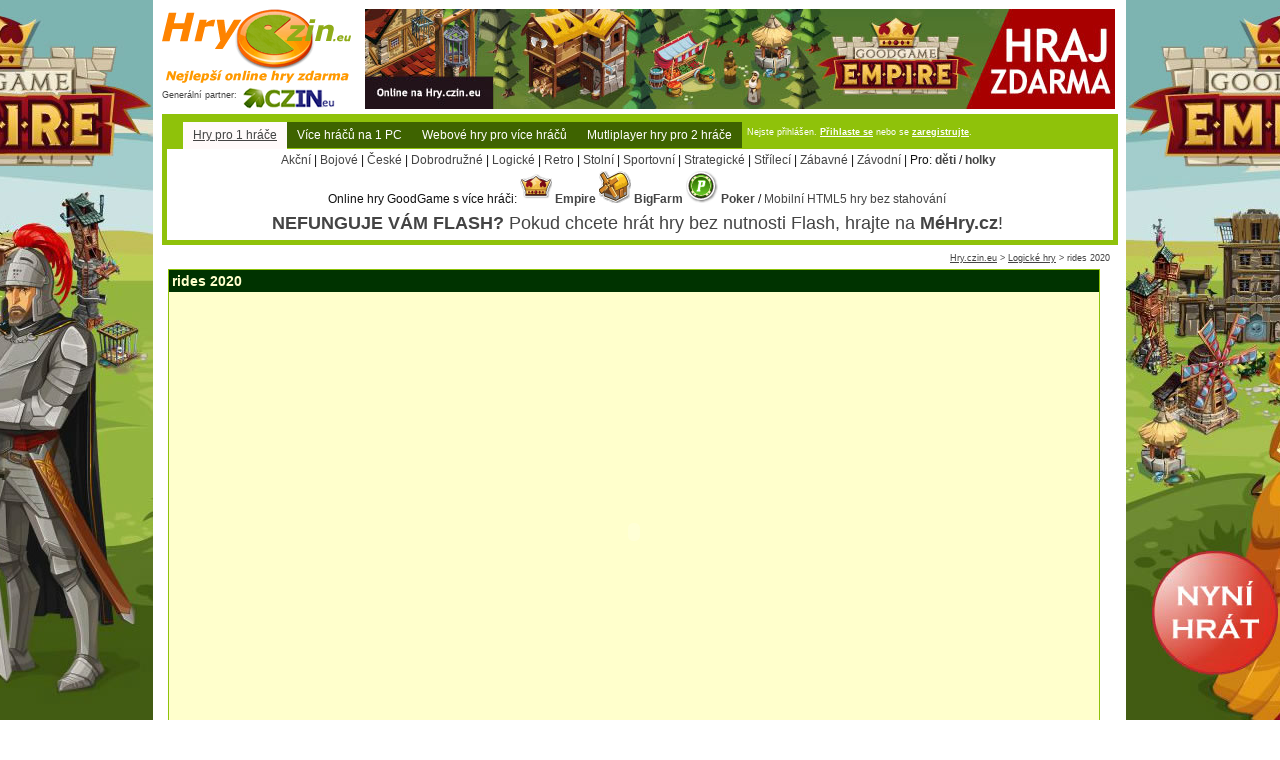

--- FILE ---
content_type: text/html; charset=UTF-8
request_url: http://hry.czin.eu/domains/hry.czin.eu/54862-rides-2020.html
body_size: 7971
content:

<!DOCTYPE html PUBLIC "-//W3C//DTD XHTML 1.0 Strict//EN" "https://www.w3.org/TR/xhtml1/DTD/xhtml1-strict.dtd">
<html xmlns="https://www.w3.org/1999/xhtml" xmlns:fb="https://www.facebook.com/2008/fbml">
<head>
<meta http-equiv="Content-Type" content="text/html; charset=utf-8" />
<title>Hra rides 2020 - Hry.czin.eu - super online hry zdarma</title>
<meta name="description" content="Jigsaw Puzzle - projížďky 2020 Zahrajte si super online flash hru rides 2020 zdarma." />
<meta name="keywords" content="rides, 2020, jigsaw, puzzle, car,online,super,flash,hra,zdarma" />
<meta name="verify-v1" content="vd67uYQh7UtlKUCvMD2jHSJq+FZiopkADapFX0ILZ+w=" />
<meta http-equiv="Content-Language" content="CS" />
<link rel="image_src" href="https://hry.czin.eu/arcade/img/rides 2020.png" />
<link rel="previewimage" href="https://hry.czin.eu/arcade/img/rides 2020.png" />
<meta property="og:image" content="https://hry.czin.eu/arcade/img/rides 2020.png" />
<meta name="thumbnail" content="https://hry.czin.eu/arcade/img/rides 2020.png" />
<link rel="canonical" href="https://hry.czin.eu/54862-rides-2020.html" />
<meta property="og:site_name" content="Hry.czin.eu" />
<meta property="og:type" content="game" />
<!-- 942d9bfbd5a29cb0661616d552d81f73 -->
<script src="https://hry.czin.eu/ruffle/ruffle.js"></script>
<link rel="search" type="application/opensearchdescription+xml" title="Hry.czin.eu" href="https://hry.czin.eu/opensearch.xml" />
<link href="./theme/Smarty/czin/defaultn.css" rel="stylesheet" type="text/css" />
			<link rel="alternate" type="application/rss+xml" title="Hra rides 2020 - Hry.czin.eu - super online hry zdarma" href="./rss-nove-hry.php" />
		<!-- Start 2.7 Specific Code -->
	<script type="text/javascript" src="./includes/jquery1.2.6.js"></script>
	<script type="text/javascript" src="./includes/thickbox.js"></script>
	<link rel="stylesheet" type="text/css" href="./includes/thickbox.css" /><script
	type="text/javascript" src="./includes/prototype/prototype.js"></script>
<script
	type="text/javascript"
	src="./includes/script.aculo.us/src/scriptaculous.js?load=effects"></script>
<script
	type="text/javascript" src="./includes/starbox/js/starbox.js"></script>
<link
	rel="stylesheet" type="text/css"
	href="./includes/starbox/css/starbox.css" />
	<script type="text/javascript"><!--//--><![CDATA[//><!--
		function amAddReview(element, info) {
			new Ajax.Request('./includes/rategame.php?gamekey=54862', {evalScripts:true, method:'get', identity: '', parameters: info});
			return false;
		}		
	//--><!]]></script>
	<script type="text/javascript"><!--//--><![CDATA[//><!--
		function fullScreen() {
			var myWidth = 0, myHeight = 0;
			if( typeof( window.innerWidth ) == 'number' ) {
			    myWidth = window.innerWidth;
			    myHeight = window.innerHeight;
			} else if( document.documentElement && ( document.documentElement.clientWidth || document.documentElement.clientHeight ) ) {
			    myWidth = document.documentElement.clientWidth;
			    myHeight = document.documentElement.clientHeight;
			} else if( document.body && ( document.body.clientWidth || document.body.clientHeight ) ) {
				myWidth = document.body.clientWidth;
				myHeight = document.body.clientHeight;
			}
			var url="./playgame.php?getgame=54862&zp=1&width=" + myWidth + "&height=" + myHeight;
			self.location.href=url
		}
		function hraokno(sirka,vyska)
{
msg = window.open('./playgame.php?getgame=54862&zp=2&width=' + sirka + '&height=' + vyska, 'Hra', 'toolbar=no, menubar=no, location=no, directories=no, scrollbars=no, resizable=yes, status=no, width=' + sirka + ', height=' + vyska + ', top=200, left=100')
}
//--><!]]>
	</script>
	<!-- End 2.7 Specific Code -->    <script type="text/javascript" src="https://hry.czin.eu/scripts.js"></script>
    <script type='text/javascript' charset='utf-8' src='https://t.pridat.eu/tm.js'></script>
    <script src="https://connect.facebook.net/cs_CZ/all.js#xfbml=1"></script>
</head>
<body link="#444444" vlink="#444444"  onLoad="document.GameID.focus()">
<div id="header">
<table width="948" border="0" align="center" cellpadding="0" cellspacing="0">
      <tr>
        <td width="200" align="left" valign="bottom"><a href="https://hry.czin.eu"><img src="https://hry.czin.eu/i/hryczineu.png" alt="Hry.CZIN.eu" width="190" height="76" border="0" /></a><span class="s"><br />
        Generální partner:</span> <a href="https://www.czin.eu"><img src="https://hry.czin.eu/i/czin.png" alt="CZIN.eu" width="92" height="23" border="0" align="top" /></a></td>
        <td width="756" align="center" valign="middle"><a href="https://hry.czin.eu/54878-Goodgame-Empire.html" title="Goodgame Empire"><img src="https://hry.czin.eu/img/750x100_goodgame_empire.jpg" alt="Empire" width="750" height="100" border="0" align="top" /></a></td>
      </tr>
      <tr>
        <td colspan="2" align="left" valign="bottom">
        <div class="menu">
          <ul> 
  <li class="zvolen"><a href="https://hry.czin.eu/">Hry pro 1 hráče</a></li> 
  <li class="ml"><a href="https://hry.czin.eu/vice-hracu.php" title="Online flash hry pro více hráčů na jednom počítači">Více hráčů na 1 PC</a></li> 
  <li class="ml"><a href="https://hry.czin.eu/web-hry.php" title="Prohlížečové masově multiplayerové online hry pro mnoho hráčů (Browserové MMO)">Webové hry pro více hráčů</a></li>
  <li class="ml"><a href="https://mehry.cz/games/tag/Multiplayer" title="Rychlé online hry pro 2 hráče přes Internet (Duel)">Mutliplayer hry pro 2 hráče</a></li>
  <li class="log">Nejste přihlášen. <strong><a href="https://hry.czin.eu/login.php">Přihlaste se</a></strong> nebo se <strong><a href="https://hry.czin.eu/registrace.php">zaregistrujte</a></strong>.</li></ul>
          <div class="katego"><a href="https://hry.czin.eu/akcni-online-hry.php">Akční</a> | <a href="https://hry.czin.eu/bojove-online-hry.php">Bojové</a> | <a href="https://hry.czin.eu/ceske-hry-online.php">České</a> | <a href="https://hry.czin.eu/dobrodruzne-online-hry.php">Dobrodružné</a> | <a href="https://hry.czin.eu/logicke-online-hry.php">Logické</a> | <a href="https://hry.czin.eu/klasika.php">Retro</a> | <a href="https://hry.czin.eu/stolni-online-hry.php">Stolní</a> | <a href="https://hry.czin.eu/sportovni-online-hry.php">Sportovní</a> | <a href="https://hry.czin.eu/strategicke-online-hry.php">Strategické</a> | <a href="https://hry.czin.eu/strileci-online-hry.php">Střílecí</a> | <a href="https://hry.czin.eu/zabavne-online-hry.php">Zábavné</a> | <a href="https://hry.czin.eu/zavodni-online-hry.php">Závodní</a> | Pro: <strong><a href="https://hry.czin.eu/online-hry-pro-deti.php">děti</a></strong> / <strong><a href="https://hry.czin.eu/holky.php">holky</a></strong><br />
          <div class="katego">Online hry GoodGame s více hráči: <strong><a href="https://hry.czin.eu/54878-Goodgame-Empire.html" title="Strategická hra Goodgame Empire"><img src="https://hry.czin.eu/gg/empire.png" alt="Empire" width="32" height="32" border="0" /> Empire</a></strong> <strong><a href="https://hry.czin.eu/54897-Goodgame-Big-Farm.html" title="Farmářská hra Big Farm"><img src="https://hry.czin.eu/gg/bigfarm.png" alt="BigFarm" width="32" height="32" border="0" /> BigFarm</a></strong> <strong><a href="https://hry.czin.eu/54885-Goodgame-Poker.html" title="Poker online zábavnou formou bez skutečných peněz"><img src="https://hry.czin.eu/gg/poker.png" alt="Poker" width="32" height="32" border="0" /> Poker</a></strong> / <a href="https://mehry.cz" title="HTML5 hry na mobil a jiná chytrá zařízení bez stahování"> Mobilní HTML5 hry bez stahování</a></div>
          <div class="katego" style="font-size:18px"><a href="https://mehry.cz"><strong>NEFUNGUJE VÁM FLASH?</strong> Pokud chcete hrát hry bez nutnosti Flash, hrajte na <strong>MéHry.cz</strong>!</a></div>
          </div></td>
      </tr>
  </table>
</div>
<div id="stat"><div id="navigation"> <a href="hry.czin.eu" title="Online hry zdarma">Hry.czin.eu</a> > <a href="http://hry.czin.eu/logicke-online-hry.php">Logické hry</a> > rides 2020</div>
<div id="cely">	
  			<div class="content">
            <div id="bighra">	
              <h1>rides 2020</h1>
					<center>
                        <div id="leaderboard_bridge"></div>    
						<div id="thegamediv"><object width="640" height="480" name="GameID" type="application/x-shockwave-flash" data="./arcade/rides 2020.swf"><param name="allowFullScreen" value="true"><param name="movie" value="./arcade/rides 2020.swf" /><param name="wmode" value="opaque" />
		</object></div>
			<div id="leaderboard_bridge"></div>
            <script type="text/javascript"><!--//--><![CDATA[//><!--
            var options = {partnerID: "18807775608c5ce3", id: "leaderboard_bridge"};
            options.userID = "";
            options.username = "";
            options.gateway = "https://hry.czin.eu/includes/mochibridge.php";
            options.globalScores = "false";
            options.pageURL = "";
            options.callback = function (params) {    setTimeout("location.reload(true);",1500); }
            Mochi.addLeaderboardIntegration(options);
			//--><!]]></script> 
					</center>		
					<!--  Ad before game code:  -->
					<div id="gamead"></div>
					
                    </div>
                    	<div id="pravy">
<div id="search">
  <h2>Vyhledávání her </h2>
  <div class="searchin"><form action="vyhledavani-her.php" name="searchbox" id="searchbox" method="get">
					<input type="text" name="searchstring" class="textfield" />
					<input type="submit" name="searchbutton" class="button" value="Hledat" />
				</form>	</div>
</div>
<div class="square">
<iframe src="https://www.facebook.com/plugins/page.php?href=https%3A%2F%2Fwww.facebook.com%2Fceskehry%2F&tabs&width=340&height=130&small_header=false&adapt_container_width=true&hide_cover=false&show_facepile=true&appId=275645779112488" width="300" height="130" style="border:none;overflow:hidden" scrolling="no" frameborder="0" allowfullscreen="true" allow="autoplay; clipboard-write; encrypted-media; picture-in-picture; web-share"></iframe>
</div>
<div id="nej">
  	<h2><a href="https://hry.czin.eu/trophies.php">Nejlepší hráči</a></h2>
  	<p><a href="./profil.php?view=true&userkey=860">Hufnágl Pišta</a> - 628026 bodů, 72601 spuštění</p><p><a href="./profil.php?view=true&userkey=1127">moja</a> - 533697 bodů, 69422 spuštění</p><p><a href="./profil.php?view=true&userkey=225">falen.angel</a> - 457105 bodů, 23530 spuštění</p><p><a href="./profil.php?view=true&userkey=2652">zdenka</a> - 202333 bodů, 61408 spuštění</p><p><a href="./profil.php?view=true&userkey=928">boruvka</a> - 186261 bodů, 44261 spuštění</p><p><a href="./profil.php?view=true&userkey=861">Comi</a> - 134419 bodů, 10144 spuštění</p><p><a href="./profil.php?view=true&userkey=2668">sofia</a> - 131916 bodů, 54066 spuštění</p><p><a href="./profil.php?view=true&userkey=2323">jsr</a> - 93160 bodů, 38985 spuštění</p><p><a href="./profil.php?view=true&userkey=6582">1111</a> - 49651 bodů, 49651 spuštění</p><p><a href="./profil.php?view=true&userkey=743">maajabo</a> - 40511 bodů, 19336 spuštění</p>	<div id="nejp">Hráčů online: 25</div>
</div>
<div id="oblibene">
  	<h2>Oblíbená herní témata</h2>
    <table width="296" border="0" cellspacing="1" cellpadding="2">
  <tr>
    <td width="94"><a href="https://hry.czin.eu/dobrodruzne-online-hry.php">Adventury</a></td>
    <td width="94"><a href="https://hry.czin.eu/vyhledavani-her.php?searchstring=barbie">Barbie</a></td>
    <td width="92"><a href="https://hry.czin.eu/eroticke-online-hry.php" title="Pouze pro starší 18ti let!">Erotické</a>*</td>
  </tr>
  <tr>
    <td><a href="https://hry.czin.eu/vyhledavani-her.php?searchstring=soccer">Fotbal</a></td>
    <td><a href="https://hry.czin.eu/vyhledavani-her.php?searchstring=hockey">Hokej</a></td>
    <td><a href="https://hry.czin.eu/vyhledavani-her.php?searchstring=horse">Koně</a></td>
  </tr>
  <tr>
  	<td><a href="https://hry.czin.eu/vyhledavani-her.php?searchstring=makeup">Make-up</a></td>
    <td><a href="https://hry.czin.eu/vyhledavani-her.php?searchstring=mario">Mário</a></td>
    <td><a href="https://hry.czin.eu/zabavne-online-hry.php">Oddechovky</a></td>
  </tr>
  <tr>
  	<td><a href="https://hry.czin.eu/vyhledavani-her.php?searchstring=dress">Oblíkačky</a></td>
    <td><a href="https://hry.czin.eu/puzzle.php">Puzzle</a></td>
    <td><a href="https://hry.czin.eu/vyhledavani-her.php?searchstring=rpg">RPG</a></td>
  </tr>
  <tr>
    <td><a href="https://hry.czin.eu/vyhledavani-her.php?searchstring=jump">Skákačky</a></td>
    <td><a href="https://hry.czin.eu/webkamerove-hry-online.php">Webkamerové</a></td>
    <td><a href="https://hry.czin.eu/vyhledavani-her.php?searchstring=yeti">Yeti Sports</a></td>
  </tr>
      <tr>
    <td colspan="3" align="center"><a href="https://mehry.cz" title="MéHry.cz - online hry pro PC i mobily"><img src="https://www.cdh.cz/img/mehrycz.jpg" alt="MéHry.cz" width="120" height="60" border="1"></a> <a href="https://www.cdh.cz" title="Česká databáze her"><img src="https://www.cdh.cz/cdhbutton.gif" width="120" height="60" alt="CDH.cz" border="1"></a></td>
    </tr>
  <tr>
    <td colspan="3" bgcolor="#F8F8F8"><strong>Multiplayerové hry</strong></td>
    </tr>
    <tr>
    <td colspan="3" align="center"><a href="https://www.bigfarma.eu/" title="Big Farm"><img src="https://www.cdh.cz/img/goodgame-bigfarm.jpg" width="120" height="60" alt="Big Farm" border="1"></a> <a href="https://hry.czin.eu/r/?web=http%3A%2F%2Fwww.webgame.cz%2F" title="WebGame.cz - online strategická hra"><img src="https://hry.czin.eu/img/120x60_webgame.png" alt="WebGame.cz" width="120" height="60" border="1"></a> </td>
    </tr>
     <tr>
    <td colspan="3" align="center"><a href="https://hry.czin.eu/r/?web=http%3A%2F%2Fwww.panhradu.cz%2F%3Ffrom%3D303" title="PánHradu.cz - revoluční online hra"><img src="https://hry.czin.eu/img/120x60_panhradu.jpg" alt="PanHradu.cz" width="120" height="60" border="1"></a> <a href="https://hry.czin.eu/r/?web=http%3A%2F%2Fwww.darkelf.cz%2F%3Ffrom%3D303" title="DarkElf.cz - online strategie"><img src="https://hry.czin.eu/img/darkelf.gif" alt="DarkElf.cz" width="120" height="60" border="1"></a></td>
    </tr>
    </table>
</div>
<div id="pokec">
<h2>Pokec</h2>
<IFRAME frameborder="0" width="294" height="300" src="./includes
/ShoutPro1.5.3/shoutbox.php"></IFRAME>
</div>
<div id="tagy">
<h2>Oblíbené tagy</h2>
<div class="tags"><a href="./vyhledavani-her.php?searchstring="></a> <a href="./vyhledavani-her.php?searchstring=the">the</a> <a href="./vyhledavani-her.php?searchstring=2">2</a> <a href="./vyhledavani-her.php?searchstring=of">of</a> <a href="./vyhledavani-her.php?searchstring=game">game</a> <a href="./vyhledavani-her.php?searchstring=3">3</a> <a href="./vyhledavani-her.php?searchstring=mario">mario</a> <a href="./vyhledavani-her.php?searchstring=a">a</a> <a href="./vyhledavani-her.php?searchstring=ball">ball</a> <a href="./vyhledavani-her.php?searchstring=attack">attack</a> <a href="./vyhledavani-her.php?searchstring=super">super</a> <a href="./vyhledavani-her.php?searchstring=space">space</a> <a href="./vyhledavani-her.php?searchstring=shoot">shoot</a> <a href="./vyhledavani-her.php?searchstring=xiao">xiao</a> <a href="./vyhledavani-her.php?searchstring=fighter">fighter</a> <a href="./vyhledavani-her.php?searchstring=flash">flash</a> <a href="./vyhledavani-her.php?searchstring=puzzle">puzzle</a> <a href="./vyhledavani-her.php?searchstring=3d">3d</a> <a href="./vyhledavani-her.php?searchstring=and">and</a> <a href="./vyhledavani-her.php?searchstring=battle">battle</a> <a href="./vyhledavani-her.php?searchstring=mini">mini</a> <a href="./vyhledavani-her.php?searchstring=run">run</a> <a href="./vyhledavani-her.php?searchstring=adventure">adventure</a> <a href="./vyhledavani-her.php?searchstring=golf">golf</a> <a href="./vyhledavani-her.php?searchstring=alien">alien</a> <a href="./vyhledavani-her.php?searchstring=assault">assault</a> <a href="./vyhledavani-her.php?searchstring=ghost">ghost</a> <a href="./vyhledavani-her.php?searchstring=pong">pong</a> <a href="./vyhledavani-her.php?searchstring=1">1</a> <a href="./vyhledavani-her.php?searchstring=4">4</a> </div></div>
<div class="square">
<a href="https://pridat.eu/rsszdroj/1239547349.html" title="Přidat RSS zdroj"><img src="https://i.pridat.eu/rssd.gif" alt="Přidat.eu RSS" width="125" height="16" style="border-width: 0px;" /></a>
</div>
</div>    					<div class="full">
					  <table width="600" border="0" cellspacing="0" cellpadding="0">
					    <tr>
					      <td rowspan="2"><a href="#" onclick="javascript:fullScreen();" rel="nofollow"><img src="./img/fullscreen.gif" alt="Fullscreen" border="0" height="64" width="200"/></a></td>
					      <td rowspan="2"><a href="#" onclick="javascript:hraokno(640,480);" rel="nofollow"><img src="./img/okno.gif" alt="Window" border="0" height="64" width="200"/></a></td>
					      <td><a href="./registrace.php"><img src="./img/registrace.gif" alt="Registrace"  border="0" height="32" width="180"/></a></td>
				        </tr>
					    <tr>
					      <td><a href="./kontakt.php?gameid=54862"><img src="./img/ohlasit.gif" alt="Nahlášení hry"  border="0" height="32" width="180"/></a></td>
				        </tr>
				      </table></div>
<div class="gamedetails">
<h2>Online hra rides 2020</h2>
<div class="popisek">
<table width="390" border="0" cellspacing="0" cellpadding="2"><tr><td><img src="./arcade/img/rides 2020.png" alt="rides 2020" border="0" align="left"> <strong>Originální popis</strong><br />Jigsaw Puzzle - projížďky 2020</td></tr></table>
<table width="390" border="0" cellspacing="0" cellpadding="2">
  <tr>
    <td align="left" valign="top"><fb:share-button class="url" href="https://hry.czin.eu/54862-rides-2020.html" type="button_count"></fb:share-button></td>
    <td align="left" valign="top"></td>
  </tr>
  <tr>
    <td width="112" align="right" valign="top"><strong>Kategorie:</strong></td>
    <td width="270" align="left" valign="top"><a href="http://hry.czin.eu/logicke-online-hry.php">Logické hry</a></td>
  </tr>
  <tr>
    <td align="right" valign="top"><strong>Spuštěno:</strong></td>
    <td align="left" valign="top">13752x</td>
  </tr>
  <tr>
    <td align="right" valign="top"><strong>Technologie:</strong></td>
    <td align="left" valign="top"><img src="./img/flash_player.gif" width="16" height="16" align="top" alt="Flash player"> Flash - hry spouštíme pomocí emulátoru, který nemusí být s hrou plně kompatibilní.</td>
  </tr><tr>
    <td align="right" valign="top"><strong>Velikost:</strong></td>
    <td align="left" valign="top">81.8 kB</td>
  </tr><tr>
    <td align="right" valign="top"><strong>Jazyk:</strong></td>
    <td align="left" valign="top">angličtina <img src="./img/flags/en.gif" width="16" height="11" align="top" alt="angličtina"></td>
  </tr><tr>
    <td align="right" valign="top"><strong>Max. hráčů:</strong></td>
    <td align="left" valign="top">1</td>
  </tr>
</table>
</div><div class="skore"><h3>Nejvyšší skóre hry</h3><ul><li>Zatím nikdo registrovaný vysokého skóre v této hře nedosáhl!</li></ul><br /><div class="s">U většiny her je možné zapsat výsledné skóre a soutěžit tak s ostatními hráči. Pro zapsání skóre musíte být přihlášen jaho hráč, nemáte-li účet, <a href="https://hry.czin.eu/registrace.php">zdarma se zaregistrujte</a>.</div></div>
<table width="150" border="0" cellspacing="0" cellpadding="0">
  <tr>
    <td><b>Hodnocení:</b></td>
  </tr>
  <tr>
    <td><div id="gameRating" name="gameRating" class="hreview-aggregate">
							<script type="text/javascript">
								new Starbox('gameRating', 3.5, {onRate: amAddReview, stars: 5, buttons: 5, max: 5 });							</script>
                            <span class="item fn">rides 2020</span> 
							<span class="rating"><span class="average">3.5</span> z <span class="best">5</span>, hodnotilo: <span class="votes">4</span></span>
					</div></td>
  </tr>
</table><br />&nbsp;<iframe src="https://www.facebook.com/widgets/like.php?href=https://hry.czin.eu/54862-rides-2020.html"
        scrolling="no" frameborder="0"
        style="border:none; width:450px; height:80px"></iframe></div>
                    </div>			
					<div class="reviews">
							<h2>Komentáře k super online hře rides 2020 zdarma (komentářů: 3)</h2>		

						
						<div class="individualreview"><div class="yel">Komentář od hráče <i>frenky bouchac (neregistrovaný)</i></div>
								<div class="reviewtext">to je kravina dejtemiji do prdele</div>
							</div><div class="individualreview"><div class="yel">Komentář od hráče <i>1111111lvjf n  (neregistrovaný)</i></div>
								<div class="reviewtext">1111111111111111111111111111111111111111111111111111111111111111111111111111111111111111111111111111111111111111111111111111111111111</div>
							</div><div class="individualreview"><div class="yel">Komentář od hráče <i>Mohit (neregistrovaný)</i></div>
								<div class="reviewtext">  pretože bez toho vznike1 chaos a chaos je sedce v mnohfdch predpadoch dobrfd  <img src="img/smilies/big_smile.png" width="15" height="15" alt="big_smile" />, skvele1 pozne1mkainak, dobre že si tam uviedol ten predklad (s pokioiltu), to tak viac osvetlilo te9mus tfdm založenedm rodiny (či skf4r nezaloženedm) je to presne tak   v podstate take9to taktizovanie, šetrenie a usmerňovanie energie sa de1 aplikovať na všetko, na každfd aspekt života</div>
							</div>
                                                 <p>Komentáře mohou přidávat pouze <a href="https://hry.czin.eu/registrace.php">registrovaní uživatelé</a>.</p>
						  </div>		
                    						<div class="gameembed">
							<h2 class="title">Vložte si hru rides 2020 na web či blog</h2>
                            <table width="600" border="0" cellspacing="0" cellpadding="2">
							  <tr>
							    <td width="185" align="right" valign="top">Odkaz na hru <span class="s">(kód):</span></td>
							    <td width="407" align="left"><form name="odkaz-form">
                                  <textarea name="odkazn" cols="50" rows="2" onclick="javascript:this.form.odkazn.focus();this.form.odkazn.select();" readOnly><a href="https://hry.czin.eu/54862-rides-2020.html" title="Online hra">Hra rides 2020</a></textarea></form></td>
						      </tr>
							  <tr>
							    <td align="right" valign="top"><strong>Vložení hry na web</strong> <span class="s">(kód):<br />(Klikněte na kód, zkopírujte [např. CTRL a C] a vložte do kódu www stránky [CTRL a V])</span></td>
							    <td align="left"><form name="select_all">
						        <textarea name="text_area" cols="50" rows="2" onclick="javascript:this.form.text_area.focus();this.form.text_area.select();" readOnly><iframe src="https://hry.czin.eu/okno.php?getgame=54862&amp;amp;width=640&amp;amp;height=480" width="640" height="480" frameborder="0" scrolling="no" name="Hra"></iframe><br><a href="https://hry.czin.eu/" title="Online hry">Hry.czin.eu - super online hry zdarma</a> - <a href="https://hry.czin.eu/54862-rides-2020.html" title="Online hra">Hra rides 2020</a></textarea></form></td>
						      </tr>
						  </table>
						</div>
																<div class="suggestedgames">
							<h3>Doporučte online hru zdarma rides 2020 známému nebo do oblíbené sítě</h3>
                          <div align="center" style="padding:4px"><a href="https://pridat.eu/zalozku/" target="_blank" title="Založit a sdílet pomocí Pridat.eu" class="pe pe2" onclick="window.open('https://pridat.eu/zalozku/?u='+encodeURIComponent('https://hry.czin.eu/54862-rides-2020.html')+'&amp;t='+encodeURIComponent('Online hra rides 2020')+'&amp;l=cz', 'pridat', 'scrollbars=yes,menubar=no,width=628,height=520,resizable=yes,toolbar=yes,location=no,status=no,screenX=200,screenY=100,left=200,top=100'); return false;"><span><strong>Líbila se vám tato hra? Doporučte jí známému! </strong><img src="https://i.pridat.eu/sdiletm.gif" alt="Pridat.eu" width="83" height="16" align="absmiddle" style="border-width: 0px;" /></span></a></div>
						</div>
									 <div class="podobne">
					<h3>Podobné hry</h3>
						<div class="hra"><a href="54890-Blosics-3.html"><img border="1" height="50" width="60" src="./arcade/img/Blosics 3.png" /><br />Blosics 3</a></div><div class="hra"><a href="54888-The-Amazing-Fix.html"><img border="1" height="50" width="60" src="./arcade/img/The Amazing Fix.png" /><br />The Amazing Fix</a></div><div class="hra"><a href="54862-rides-2020.html"><img border="1" height="50" width="60" src="./arcade/img/rides 2020.png" /><br />rides 2020</a></div><div class="hra"><a href="54860-driving-in-the-white-hell.html"><img border="1" height="50" width="60" src="./arcade/img/driving in the white hell.png" /><br />driving in the white hell</a></div><div class="hra"><a href="54858-Sexy-Sport-Girl.html"><img border="1" height="50" width="60" src="./arcade/img/Sexy Sport Girl.png" /><br />Sexy Sport Girl</a></div><div class="hra"><a href="54857-bike-racing-desert-knight.html"><img border="1" height="50" width="60" src="./arcade/img/bike racing desert knight.png" /><br />bike racing desert knight</a></div><div class="hra"><a href="54854-Dirty-Green-Bike.html"><img border="1" height="50" width="60" src="./arcade/img/Dirty Green Bike.png" /><br />Dirty Green Bike</a></div><div class="hra"><a href="54853-Rally-extreme-games.html"><img border="1" height="50" width="60" src="./arcade/img/Rally extreme games.png" /><br />Rally extreme games</a></div>
					</div>
                   <div style="margin:2px"><script async src="//pagead2.googlesyndication.com/pagead/js/adsbygoogle.js"></script>
<!-- Hry.czin.eu -->
<ins class="adsbygoogle"
     style="display:inline-block;width:620px;height:450px"
     data-ad-client="ca-pub-0974499154601039"
     data-ad-slot="8691238044"></ins>
<script type="text/javascript" src="https://hry.czin.eu/xgoogle.js"></script></div>			</div>
	
</div>
<div class="br"></div>
<div id="footer">
<p><a href="https://hry.czin.eu/informace.php">Informace o herním webu</a> | <a href="http://reklama.czin.eu/">Reklama na CZIN.eu</a> | <a href="https://hry.czin.eu/napoveda.php">Nápověda</a> | <a href="https://hry.czin.eu/pro-webmastery.php">Pro webmastery</a></p>
<p>© 2005 - 2026 <a href="http://www.czin.eu/">CZIN.eu</a> a herní web Hry.czin.eu, který přináší super online hry zdarma
<img
src="https://toplist.cz/dot.asp?id=1217792" border="0" alt="." width="1" height="1"/><img
src="https://toplist.cz/dot.asp?id=1217797" border="0" alt="." width="1" height="1"/><!-- (C)2000-2013 Gemius SA - gemiusAudience / czin.eu / Ostatni -->
<script type="text/javascript">
<!--//--><![CDATA[//><!--
var pp_gemius_identifier = '0nhAfW7YMyatRDhF7dJcY8RpzXAyFVrbnYImO8uMt6..X7';
//--><!]]>
</script><script type="text/javascript" src="https://hry.czin.eu/xgemius.js"></script>
</div>
<div class="siteSkins">
<div class="leftSkin">
<a href="https://www.goodempire.eu/" title="Hrajte hru Goodgame Empire zdarma"><img src="https://hry.czin.eu/img/empire1.jpg" alt="Goodgame Empire" width="333" height="767" /></a>
</div>
<div class="rightSkin">
<a href="https://www.goodempire.eu/" title="Goodgame Empire"><img src="https://hry.czin.eu/img/empire2.jpg" alt="Goodgame Empire" width="334" height="767" /></a>
</div>
</div>

<script type="text/javascript" src="https://apis.google.com/js/plusone.js"></script>
</body>
</html>

--- FILE ---
content_type: text/css
request_url: http://hry.czin.eu/domains/hry.czin.eu/theme/Smarty/czin/defaultn.css
body_size: 2109
content:
@charset"utf-8";body{background-color:#fff;color:#444;font-family:Verdana,Geneva,sans-serif}a{color:#444;text-decoration:underline}a.visited{color:#444}.ver{vertical-align:20%}label{font-weight:bold}.m{font-size:11px}.s{font-size:9px;padding:3px}.b{vertical-align:middle;font-size:120%;padding:3px 20px 4px 20px;font-weight:bold}form{margin:0px;padding:0px}#header{font-size:12px}#stat{width:948px;margin:0px auto 0px auto;position:relative}#levy{display:inline;width:630px;float:left;text-align:left}#pravy{display:inline;width:315px;float:right;text-align:right}#cely{display:inline;width:945px;float:left;text-align:left}.menu{background:#8FC20A;color:#111;padding:5px 5px;width:946px;margin:4px auto;font-size:12px;float:left}.menu ul{padding:2px 1px;margin:1px 1px 1px 15px}.menu li{list-style:none;float:left}.ml a:link{color:#FFF;background:#3E6300;display:block;padding:6px 10px;text-decoration:none}.ml a:visited{color:#FFF;background:#3E6300;display:block;padding:6px 10px;text-decoration:none}.ml a:hover{color:#FFF;background:#FE8300;display:block;padding:6px 10px;text-decoration:none}.zvolen{display:block;padding:6px 10px;margin-bottom:0px;color:#000;background:snow;border-bottom:1px solid snow;cursor:default}.katego{padding:4px 7px 3px 4px;clear:left;background:#FFFFFF;text-align:center;font:12px Verdana,Arial,Helvetica,sans-serif}.katego a:link{color:#444;text-decoration:none}.katego a:visited{color:#444;text-decoration:none}.katego a:hover{color:#FFF;background-color:#FE8300;text-decoration:none}.log{background-color:#8FC20A;color:#FFF;padding:5px;text-align:right;font-size:9px}.log a:link{color:#FFF;text-decoration:underline}.log a:visited{color:#FFF;text-decoration:underline}.log a:hover{color:#FFF;background:#FE8300;text-decoration:none}.profile{padding:4px;text-align:left;margin:0px;font-size:11px;color:#444}.profile a:hover{color:#F60;text-decoration:none}.obsah{padding:4px;text-align:left;margin:0px;font-size:11px;color:#444}.obsah a:hover{color:#F60;text-decoration:none}.mmo{padding:2px 3px 2px 4px;text-align:left;margin:0px;width:150px;height:150px;float:left;font-size:9px;text-align:center}.hra{padding:2px 3px 2px 4px;text-align:left;margin:0px;width:70px;height:88px;float:left;font-size:9px;text-align:center}.hra a:link{color:#444;text-decoration:none}.hra a:visited{color:#444;text-decoration:none}.hra a:hover{color:#F60;font-weight:bold}.popis{padding:3px;text-align:left;margin:1px;width:300px;float:left;font-size:9px;text-align:center;color:#999}.kategorie{padding:3px;text-align:left;margin:1px;width:600px;float:left;font-size:9px;text-align:center;color:#999}.kategorie a:hover{color:#F60;text-decoration:none}#info{padding:0px;text-align:left;margin:2px;width:309px;float:left;font-size:12px}#info p{margin:3px 0px 2px 0px;padding:0px;color:#666666;font-size:11px}#info h1{font-size:12px;padding:3px;margin:0px;background-color:#FFC;color:#3E632E}#info a:hover{color:#F60;text-decoration:none}#superhry{border:1px solid #060;padding:0px;text-align:left;margin:2px;width:309px;float:right;font-size:12px}#superhry p{margin:3px 0px 2px 0px;padding:0px;color:#666666;font-size:9px}#superhry h2{font-size:12px;padding:3px;margin:0px;background-color:#74B900}#superhry h2{color:#FFC}.featuredgame{padding:2px;text-align:left;margin:2px}.featuredgame a:hover{color:#F60;text-decoration:none}.featuredgame img{padding:2px}.zeton a:hover{color:#F60;text-decoration:none}#ceske{border:1px solid #60F;padding:0px;text-align:left;margin:2px;width:309px;float:left;font-size:12px}#ceske p{margin:3px 0px 2px 0px;padding:0px;color:#666666;font-size:9px}#ceske h2{font-size:12px;padding:3px;margin:0px;background-color:#ECECFF}#ceske h2 a:link{color:#309;text-decoration:underline}#ceske h2 a:visited{color:#309;text-decoration:underline}#ceske h2 a:hover{color:#F30;text-decoration:none}#klasika{border:1px solid #C60;padding:0px;text-align:left;margin:2px;width:309px;float:right;font-size:12px}#klasika p{margin:3px 0px 2px 0px;padding:0px;color:#666666;font-size:9px}#klasika h2{font-size:12px;padding:3px;margin:0px;background-color:#FED}#klasika h2 a:link{color:#804000;text-decoration:underline}#klasika h2 a:visited{color:#804000;text-decoration:underline}#klasika h2 a:hover{color:#C60;text-decoration:none}#holky{border:1px solid #D8CBD0;padding:0px;text-align:left;margin:2px;width:309px;float:left;font-size:12px;color:#4F0027}#holky h2{font-size:12px;padding:3px;margin:0px;background-color:#FFF4FC;color:#4F0027}#holky h2 a:link{color:#4F0027;text-decoration:underline}#holky h2 a:visited{color:#4F0027;text-decoration:underline}#holky h2 a:hover{color:#FD848D;text-decoration:none}#deti{border:1px solid #F90;padding:0px;text-align:left;margin:2px;width:309px;float:right;font-size:12px}#deti h2{font-size:12px;padding:3px;margin:0px;background-color:#FFF9EA}#deti h2 a:link{color:#F90;text-decoration:underline}#deti h2 a:visited{color:#F90;text-decoration:underline}#deti h2 a:hover{color:#C00;text-decoration:none}.phry{border:1px solid #D4D4D4;padding:0px;text-align:left;margin:2px;width:309px;float:right;font-size:12px}.phry p{margin:3px 0px 2px 0px;padding:0px;color:#666666;font-size:9px}.phry h2 a:link{color:#444;text-decoration:underline}.phry h2 a:visited{color:#444;text-decoration:underline}.phry h2 a:hover{color:#F90;text-decoration:none}.phry h2{font-size:12px;padding:3px;margin:0px;background-color:#F5F5F5}.lhry{border:1px solid #D4D4D4;padding:0px;text-align:left;margin:2px;width:309px;float:left;font-size:12px}.lhry p{margin:3px 0px 2px 0px;padding:0px;color:#666666;font-size:9px}.lhry h2 a:link{color:#444;text-decoration:underline}.lhry h2 a:visited{color:#444;text-decoration:underline}.lhry h2 a:hover{color:#F90;text-decoration:none}.lhry h2{font-size:12px;padding:3px;margin:0px;background-color:#F5F5F5}.bodyh{border:1px solid #8FC20A;padding:0px;text-align:left;margin:2px;width:624px;float:left;font-size:12px}.bodyhn{font-size:12px;padding:3px;margin:0px;background-color:#FFC;color:#3E6300}.bodyhn a:link{color:#3E6300;text-decoration:underline}.bodyhn a:visited{color:#3E6300;text-decoration:underline}.bodyhn a:hover{color:#F90;text-decoration:none}.square{border:0px;padding:0px;text-align:center;margin:2px;width:302px;float:left;color:#222222;font-size:11px}.square p{margin:1px 0px 2px 0px;padding:0px;color:#666666;font-size:8px}.square a:link{text-decoration:none}.square a:visited{text-decoration:none}.square a:hover{text-decoration:none}#search{border:1px solid #D4D4D4;padding:0px;text-align:left;margin:2px;width:302px;float:left;color:#222222;font-size:11px}#search h2{font-size:12px;padding:4px;margin:0px;background-color:#F5F5F5;color:#444}#search p{margin:3px 0px 2px 0px;padding:0px;color:#666666;font-size:9px}.searchin{padding:6px;text-align:center}#pokec{border:1px solid #D4D4D4;padding:0px;text-align:left;margin:2px;width:302px;float:left;color:#222222;font-size:11px}#pokec h2{font-size:12px;padding:4px;margin:0px;background-color:#F5F5F5;color:#444}#pokec p{margin:3px 0px 2px 0px;padding:0px;color:#666666;font-size:9px}#pokec a:link{color:#444;text-decoration:underline}#pokec a:visited{color:#444;text-decoration:underline}#pokec a:hover{color:#438a01;text-decoration:none}#tagy{border:1px solid #D4D4D4;padding:0px;text-align:left;margin:2px;width:302px;float:left;color:#222222}#tagy h2{font-size:12px;padding:4px;margin:0px;background-color:#F5F5F5;color:#444}#tagy p{margin:3px 0px 2px 0px;padding:0px;color:#666666}#tagy a:link{color:#444;text-decoration:underline}#tagy a:visited{color:#444;text-decoration:underline}#tagy a:hover{color:#F60;text-decoration:none}#oblibene{border:1px solid #D4D4D4;padding:0px;text-align:left;margin:2px;width:302px;float:left;color:#222222;font-size:11px}#oblibene h2{font-size:12px;padding:4px;margin:0px;background-color:#F5F5F5;color:#444}#oblibene a:link{color:#444;text-decoration:underline}#oblibene a:visited{color:#444;text-decoration:underline}#oblibene a:hover{color:#F60;text-decoration:none}#content{display:inline;width:624px;float:left;text-align:left}#rubrika{border:1px solid #8FC20A;padding:0px;text-align:left;margin:2px;width:620px;float:left;font-size:12px;background-color:#FFF;color:#3E6300}#rubrika h1{font-size:14px;padding:3px;margin:0px;background-color:#FFC;color:#3E6300}#onlinehra{border:1px solid #8FC20A;padding:0px;text-align:left;margin:2px;width:620px;float:left;font-size:12px;background-color:#FFC;color:#3E6300}#onlinehra a:link{color:#3E6300;text-decoration:underline}#onlinehra a:visited{color:#3E6300;text-decoration:underline}#onlinehra a:hover{color:#F90;text-decoration:none}#onlinehra h1{font-size:14px;padding:3px;margin:0px;background-color:#030;color:#FFC}#bighra{border:1px solid #8FC20A;padding:0px;text-align:left;margin:2px;width:930px;float:left;font-size:12px;background-color:#FFC;color:#3E6300}#bighra a:link{color:#3E6300;text-decoration:underline}#bighra a:visited{color:#3E6300;text-decoration:underline}#bighra a:hover{color:#F90;text-decoration:none}#bighra h1{font-size:14px;padding:3px;margin:0px;background-color:#030;color:#FFC}.eroticka{padding:0px;text-align:center;margin:2px;width:618px;float:left;font-size:12px;color:#F00}#c2p{border:1px solid #8FC20A;padding:0px;text-align:left;margin:2px;width:762px;height:1200px;font-size:12px;background-color:#FFC;color:#3E6300}#c2p a:link{color:#3E6300;text-decoration:underline}#c2p a:visited{color:#3E6300;text-decoration:underline}#c2p a:hover{color:#F90;text-decoration:none}#c2p h1{font-size:14px;padding:3px;margin:0px;background-color:#030;color:#FFC}.eroticka{padding:0px;text-align:center;margin:2px;width:618px;float:left;font-size:12px;color:#F00}.full{padding:0px;text-align:left;margin:2px;width:618px;float:left;font-size:12px}.gamedetails{border:1px solid #8FC20A;padding:0px;text-align:left;margin:2px;width:618px;float:left;font-size:12px}.gamedetails h2{font-size:12px;padding:3px;margin:0px;background-color:#FFC;color:#3E6300}.gamedetails h3{font-size:14px;padding:3px;margin:0px}.gamedetails a:hover{color:#F90;text-decoration:none}.popisek{padding:0px;text-align:left;margin:2px;width:400px;float:left;font-size:12px}.skore{padding:0px;text-align:left;margin:2px;width:200px;float:right;font-size:12px}.gameembed{border:1px solid #8FC20A;padding:0px;text-align:left;margin:2px;width:618px;float:left;font-size:12px}.gameembed h2{font-size:12px;padding:3px;margin:0px;background-color:#FFC;color:#3E6300}.reviews{border:1px solid #8FC20A;padding:0px;text-align:left;margin:2px;width:618px;float:left;font-size:12px}.reviews a:hover{color:#F90;text-decoration:none}.reviews h2{font-size:12px;padding:3px;margin:0px;background-color:#FFC;color:#3E6300}.reviews h3{font-size:12px;padding:3px;margin:0px}.suggestedgames{border:1px solid #8FC20A;padding:0px;text-align:left;margin:2px;width:618px;float:left;font-size:12px}.suggestedgames a:hover{color:#F90;text-decoration:none}.suggestedgames h3{font-size:12px;padding:3px;margin:0px;background-color:#FFC;color:#3E6300}.podobne{border:1px solid #8FC20A;padding:0px;text-align:left;margin:2px;width:618px;float:left;font-size:12px}.podobne h3{font-size:12px;padding:3px;margin:0px;background-color:#FFC;color:#3E6300}.individualreview{padding:2px;margin:2px;text-align:left;font-size:12px}.reviewtext{padding:2px;margin:2px;font-size:11px}.yel{padding:6px;background-color:#FFFFE6}#smilies{padding:1px}#smilies img{margin:0px 1px;border:0px}.popisek img{margin:0px 3px;border:0px}#nej{border:1px solid #8FC20A;padding:0px;text-align:left;margin:2px;width:302px;float:left}#nej h2{font-size:12px;padding:4px;margin:0px;background-color:#FFFFCC;color:#3E6300}#nej p{padding:2px;margin:2px;color:#222222;font-size:12px}#nej a:link{color:#444;text-decoration:underline}#nej a:visited{color:#444;text-decoration:underline}#nej a:hover{color:#F60;text-decoration:none}#nejp{background-color:#EBFCBC;padding:2px;text-align:right;font-size:11px}.br{clear:both}#footer{width:948px;margin:0px auto 0px auto}#footer p{padding:2px;margin:2px;color:#999999;font-size:11px}#footer a:link{color:#999999;text-decoration:none}#footer a:visited{color:#999999;text-decoration:none}#footer a:hover{color:#999999;text-decoration:underline}.pa{font-size:12px;width:650px;padding:2px;float:left}.pa a,.pa span{display:block;float:left;padding:0.3em 0.5em;margin-right:5px;margin-bottom:5px}.pa a:link{text-decoration:none;border:solid 1px #B7DF48;color:#444444}.pa a:visited{text-decoration:none;border:solid 1px #B7DF48;color:#444444}.pa a:hover{display:block;float:left;padding:0.3em 0.5em;margin-right:5px;margin-bottom:5px;background-color:#FF9900;color:#FFFFFF}.pa .current{background:#9CBF31;color:#FFFFFF;border:solid 1px #9CBF31}.tags{padding:2px;text-align:left;margin:2px;font-size:11px}#gamead{padding:10px;text-align:center}#navigation{font-size:9px;float:right;padding:4px}.siteSkins{width:0; height:0; margin:0 auto; position:fixed; top:0; left:50%;}
.leftSkin{padding:0px 0 0; position:absolute; top:0; left:-820px; z-index:1;}
.rightSkin{padding:0px 0 0; position:absolute; top:0; right:-820px; z-index:1;}

--- FILE ---
content_type: text/css
request_url: http://hry.czin.eu/domains/hry.czin.eu/includes/starbox/css/starbox.css
body_size: 328
content:
/* Starbox.css Part of http://www.nickstakenburg.com/projects/starbox/ */ .starbox .stars{background:#cccccc}.starbox .rated .stars{background:#dcdcdc}.starbox .rated .hover .stars{background:#cccccc}.starbox .colorbar{background:#1e90ff}.starbox .hover .colorbar{background:#ffcc1c}.starbox .rated .colorbar{background:#64b2ff}.starbox .rated .hover .colorbar{background:#1e90ff}.starbox .ghost{background:#a1a1a1}.starbox .indicator{clear:both}.starbox .dotted .stars,.starbox .dotted .hover .stars,.starbox .dotted .rated .stars,.starbox .dotted .rated .hover .stars{background:url(../images/starbox/background_dotted.gif) top left repeat-x}.starbox .dotted .colorbar,.starbox .dotted .hover .colorbar,.starbox .dotted .rated .colorbar,.starbox .dotted .rated .hover .colorbar{background:#000000}.starbox .dotted .ghost{background:#666666}.starbox .pointy .colorbar{background:#ffcc1c}.starbox .pointy .hover .colorbar{background:#ff9231}.starbox .inverse .stars{float:right}.starbox .inverse .indicator{clear:both;display:block;text-align:right}

--- FILE ---
content_type: application/javascript
request_url: http://hry.czin.eu/domains/hry.czin.eu/includes/starbox/js/starbox.js
body_size: 4095
content:
//  Starbox 0.3.0.4 - 17-12-2007

//  Copyright (c) 2007 Nick Stakenburg (http://www.nickstakenburg.com)
//
//  Permission is hereby granted, free of charge, to any person obtaining
//  a copy of this software and associated documentation files (the
//  "Software"), to deal in the Software without restriction, including
//  without limitation the rights to use, copy, modify, merge, publish,
//  distribute, sublicense, and/or sell copies of the Software, and to
//  permit persons to whom the Software is furnished to do so, subject to
//  the following conditions:
//
//  The above copyright notice and this permission notice shall be
//  included in all copies or substantial portions of the Software.
//
//  THE SOFTWARE IS PROVIDED "AS IS", WITHOUT WARRANTY OF ANY KIND,
//  EXPRESS OR IMPLIED, INCLUDING BUT NOT LIMITED TO THE WARRANTIES OF
//  MERCHANTABILITY, FITNESS FOR A PARTICULAR PURPOSE AND NONINFRINGEMENT.
//  IN NO EVENT SHALL THE AUTHORS OR COPYRIGHT HOLDERS BE LIABLE FOR ANY
//  CLAIM, DAMAGES OR OTHER LIABILITY, WHETHER IN AN ACTION OF CONTRACT,
//  TORT OR OTHERWISE, ARISING FROM, OUT OF OR IN CONNECTION WITH THE
//  SOFTWARE OR THE USE OR OTHER DEALINGS IN THE SOFTWARE.

//  More information on this project:
//  http://www.nickstakenburg.com/projects/starbox/

var Starboxes = {
  // Configuration for all starboxes
  inverse: false,
  locked: false,
  onRate: Prototype.emptyFunction,
  overlayImages: '../images/starbox/', // relative to starbox.js
  overlay: 'default.png',
  rerate: false,

  REQUIRED_Prototype: '1.6.0',
  REQUIRED_Scriptaculous: '1.8.0',

  load: function() {
    this.require('Prototype');
    var srcMatch = /starbox\.js$/;
    this.imageSource = (($$("head script[src]").find(function(s) {
      return s.src.match(srcMatch);
    }) || {}).src || '').replace(srcMatch, '') + this.overlayImages;
  },

  require: function(library) {
    if ((typeof window[library] == 'undefined') ||
      (this.convertVersionString(window[library].Version) < this.convertVersionString(this['REQUIRED_' + library])))
      throw('Starbox requires ' + library + ' >= ' + this['REQUIRED_' + library]);
  },

  convertVersionString: function(versionString) {
    var r = versionString.split('.');
    return parseInt(r[0])*100000 + parseInt(r[1])*1000 + parseInt(r[2]);
  },

  fixIE: (function(agent) {
    var version = new RegExp('MSIE ([\\d.]+)').exec(agent);
    return version ? (parseFloat(version[1]) <= 6) : false;
  })(navigator.userAgent),

  imagecache: [],
  cacheImage: function(imageInfo) {
    if(!this.getCachedImage(imageInfo.src)) this.imagecache.push(imageInfo);
    return imageInfo;
  },

  getCachedImage: function(src) {
    return this.imagecache.find(function(imageInfo) { return imageInfo.src == src });
  },

  // speed up the initial load of the page by building in batches
  // images are cached to to minimize requests
  buildQueue: [],
  queueBuild: function(starbox) {
    this.buildQueue.push(starbox);
  },

  processBuildQueue: function() {
    // on empty queue, stop loading as batches
    if (!this.buildQueue[0]) { this.batchLoading = true; return; }
    this.cacheBuildBatch(this.buildQueue[0]);
  },

  cacheBuildBatch: function(starbox) {
    var set = [];
    var overlay = starbox.options.overlay;
    var imageInfo = this.getCachedImage(overlay);

    // create a batch based on images with the same overlay
    this.buildQueue.each(function(s) {
      if (s.options.overlay == overlay) {
        set.push(s);
        this.buildQueue = this.buildQueue.without(s);
      }
    }.bind(this));

    if (!imageInfo) {
      var starImage = new Image();
      starImage.onload=function() {
        var imageInfo = this.cacheImage({ src: overlay, height: starImage.height,
          width: starImage.width, fullsrc: starImage.src });
        this.buildBatch(set, imageInfo);
      }.bind(this);
      starImage.src = Starboxes.imageSource + overlay;
    }
    else { this.buildBatch(set, imageInfo); }
  },

  buildBatch: function(set, imageInfo) {
    set.each(function(s) {
      s.imageInfo = imageInfo;
      s.build();
    });
    this.processBuildQueue();
  }
};
Starboxes.load();
document.observe('dom:loaded', Starboxes.processBuildQueue.bind(Starboxes));

var Starbox = Class.create({
  initialize: function(element, average) {
    this.element = $(element),
    this.average = average;

    this.options = Object.extend({
      buttons: 5,
      className : 'default',
      color: false,
      duration: 0.6,
      effect: { mouseover: false , mouseout: (window.Effect && Effect.Morph) },
      hoverColor: false,
      hoverClass: 'hover',
      ghostColor: false,
      ghosting: false,
      ratedClass: 'rated',
      identity: false,
      indicator: false,
      inverse: Starboxes.inverse,
      locked: false,
      max: 5,
      onRate: Starboxes.onRate,
      rerate: Starboxes.rerate,
      rated: false,
      overlay: Starboxes.overlay,
      stars: 5,
      total : 0
    }, arguments[2] || {});

    this.rated = this.options.rated;
    this.total = this.options.total;
    this.locked =  this.options.locked || (this.rated && !this.options.rerate);

    if (this.options.effect && (this.options.effect.mouseover || this.options.effect.mouseout))
      Starboxes.require('Scriptaculous');

    Starboxes.queueBuild(this);
    if (Starboxes.batchLoading) Starboxes.processBuildQueue();
  },

  enable: function() {
    if (!Prototype.Browser.IE) {
      this.onMouseout = this.onMouseout.wrap(function(proceed, event) {
        var rel = event.relatedTarget, cur = event.currentTarget;
        if (rel && rel.nodeType == Node.TEXT_NODE) rel = rel.parentNode;
        if (rel && rel != cur && !(rel.descendantOf(cur)))
          proceed(event);
      });
    }

    $w('mouseout mouseover click').each(function(e) {
      var E = e.capitalize();
      this['on' + E + '_cached'] = this['on' + E].bindAsEventListener(this);
      this.starbar.observe(e, this['on' + E + '_cached']);
    }.bind(this));

    this.buttons.invoke('setStyle', { cursor: 'pointer' });
  },

  disable: function() {
    $w('mouseover mouseout click').each(function(e) {
      this.starbar.stopObserving(e, this['on' + e.capitalize() + '_cached']);
    }.bind(this));

    this.buttons.invoke('setStyle', { cursor: 'auto' });
  },

  build: function() {
    this.starWidth = this.imageInfo.width;
    this.starHeight = this.imageInfo.height;
    this.starSrc = this.imageInfo.fullsrc;
    this.boxWidth = this.starWidth * this.options.stars;
    this.buttonWidth = this.boxWidth / this.options.buttons;
    this.buttonRating = this.options.max / this.options.buttons;

    if(this.options.effect) {
      this.zeroPosition = this.getBarPosition(0);
      this.maxPosition = this.getBarPosition(this.options.max);
    }

    var styles = {
      absolute: { position: 'absolute', top: 0, left: 0, width: this.boxWidth + 'px', height: this.starHeight + 'px' },
      base: { position: 'relative', width: this.boxWidth + 'px', height: this.starHeight + 'px' },
      star: { position: 'absolute', top: 0, left: 0, width: this.starWidth + 'px', height: this.starHeight + 'px' }
    };

    this.element.addClassName('starbox');
    this.container = new Element('div', { 'class': this.options.className || '' }).setStyle({ position: 'relative' });

    this.status = this.container.appendChild(new Element('div'));
    if (this.rated) this.status.addClassName('rated');
    if (this.locked) this.status.addClassName('locked');

    this.hover = this.status.appendChild(new Element('div'));
    this.wrapper = this.hover.appendChild(new Element('div', { 'class': 'stars' }));
    this.wrapper.setStyle(Object.extend({ overflow: 'hidden' }, styles.base));

    if (this.options.ghosting) {
      this.ghost = this.wrapper.appendChild(new Element('div', { 'class': 'ghost' }).setStyle(styles.absolute));
      if (this.options.ghostColor) this.ghost.setStyle({ background: this.options.ghostColor });
      if (this.options.effect) this.ghost.scope = this.ghost.identify();
      this.setBarPosition(this.ghost, this.average, (window.Effect && Effect.Morph));
    }

    this.colorbar = this.wrapper.appendChild(new Element('div', { 'class': 'colorbar' }).setStyle(styles.absolute));
    if (this.options.color) this.colorbar.setStyle({ background: this.options.color });
    if (this.options.effect) this.colorbar.scope = this.colorbar.identify();

    var starWrapper = this.wrapper.appendChild(new Element('div').setStyle(styles.absolute));
    this.starbar = starWrapper.appendChild(new Element('div').setStyle(styles.base));

    this.options.stars.times(function(i) {
      var star = this.starbar.appendChild(new Element('div').setStyle(Object.extend({
        background: 'url(' + this.starSrc + ') top left no-repeat'
      }, styles.star)));
      star.setStyle({ left: this.starWidth * i + 'px' });

      if (Starboxes.fixIE) {
        star.setStyle({
          background: 'none', 'filter' : 'progid:DXImageTransform.Microsoft.AlphaImageLoader(src=\'' +
            this.starSrc + '\'\', sizingMethod=\'scale\')'
        });
      }
    }.bind(this));

    this.buttons = [];
    this.options.buttons.times(function(i) {
      var leftPos = this.options.inverse ? this.boxWidth - this.buttonWidth * (i + 1) : this.buttonWidth * i;
      var button = this.starbar.appendChild(new Element('div', { href: 'javascript:;' }).setStyle({
        position: 'absolute',
        top: 0,
        left: leftPos + 'px',
        width: this.buttonWidth + (Prototype.Browser.IE ? 1 : 0) + 'px',
        height: this.starHeight + 'px'
      }));
      button.rating = this.buttonRating * i + this.buttonRating;
      this.buttons.push(button);
    }.bind(this));

    this.setBarPosition(this.colorbar, this.average);
    this.element.update(this.container);

    if (this.options.indicator) {
      this.indicator = this.hover.appendChild(new Element('div', { 'class' : 'indicator' }));
      this.updateIndicator();
    }

    if (!this.locked) this.enable();
  },

  updateAverage: function(increment) {
    if (this.rated && this.options.rerate)
      this.average = (this.total * this.average - this.rated) / (this.total-1 || 1);

    var total = this.rated ? this.total : this.total++;

    this.average = (this.average == 0) ? increment :
      (this.average * (this.rated ? total-1 : total) + increment) / (this.rated ? total : total+1);
  },

  updateIndicator: function() {
    this.indicator.update(new Template(this.options.indicator).evaluate({
      max: this.options.max,
      total: this.total,
      average: (this.average * 10).round() / 10
    }));
  },

  getBarPosition : function(rating) {
    var position = (this.boxWidth - (rating/this.buttonRating) * this.buttonWidth);
    return parseInt(this.options.inverse ? position.ceil() : -1 * position.floor());
  },

  setBarPosition: function(element, rating) {
    if (this.options.effect && this['activeEffect_' + element.scope])
      Effect.Queues.get(element.scope).remove(this['activeEffect_' + element.scope]);

    var left = this.getBarPosition(rating);
    if (arguments[2]) {
      var current = parseInt(element.getStyle('left'));
      var to = this.getBarPosition(rating);
      if (current == to) return;
      var mspeed = ((this.maxPosition - (current - to).abs()).abs() / this.zeroPosition.abs()).toFixed(2);

      this['activeEffect_' + element.scope] = new Effect.Morph(element, { style: { left: left + 'px' },
        queue: { position: 'end', limit: 1, scope: element.scope}, duration: (this.options.duration * mspeed) });
    }
    else { element.setStyle({ left: left + 'px' }); }
  },

  onClick: function(event) {
    var element = event.element();
    if (!element.rating) return;

    this.updateAverage(element.rating);
    if (this.options.indicator) this.updateIndicator();
    if (this.options.ghosting) this.setBarPosition(this.ghost, this.average, (window.Effect && Effect.Morph));

    if (!this.rated) this.status.addClassName('rated');
    var rerated = !!this.rated;
    this.rated = element.rating;

    if (!this.options.rerate) {
      this.disable();
      this.status.addClassName('locked');
      this.onMouseout(event);
    }

    var info = {
      average: this.average,
      identity: this.options.identity,
      max: this.options.max,
      rated: element.rating,
      rerated: rerated,
      total: this.total
    };
    this.options.onRate(this.element, info);
    this.element.fire('starbox:rated');
  },

  onMouseout: function(event) {
    this.setBarPosition(this.colorbar, this.average, (this.options.effect && this.options.effect.mouseout));
    this.hovered = false;
    if (this.options.hoverClass) this.hover.removeClassName(this.options.hoverClass);
    if (this.options.hoverColor) this.colorbar.setStyle({ background: this.options.color });
  },

  onMouseover: function(event) {
    var element = event.element();
    if (!element.rating) return;

    this.setBarPosition(this.colorbar, element.rating, (this.options.effect && this.options.effect.mouseover));
    if(!this.hovered && this.options.hoverClass) this.hover.addClassName(this.options.hoverClass);
    this.hovered = true;
    if (this.options.hoverColor) this.colorbar.setStyle({ background: this.options.hoverColor });
  }
});